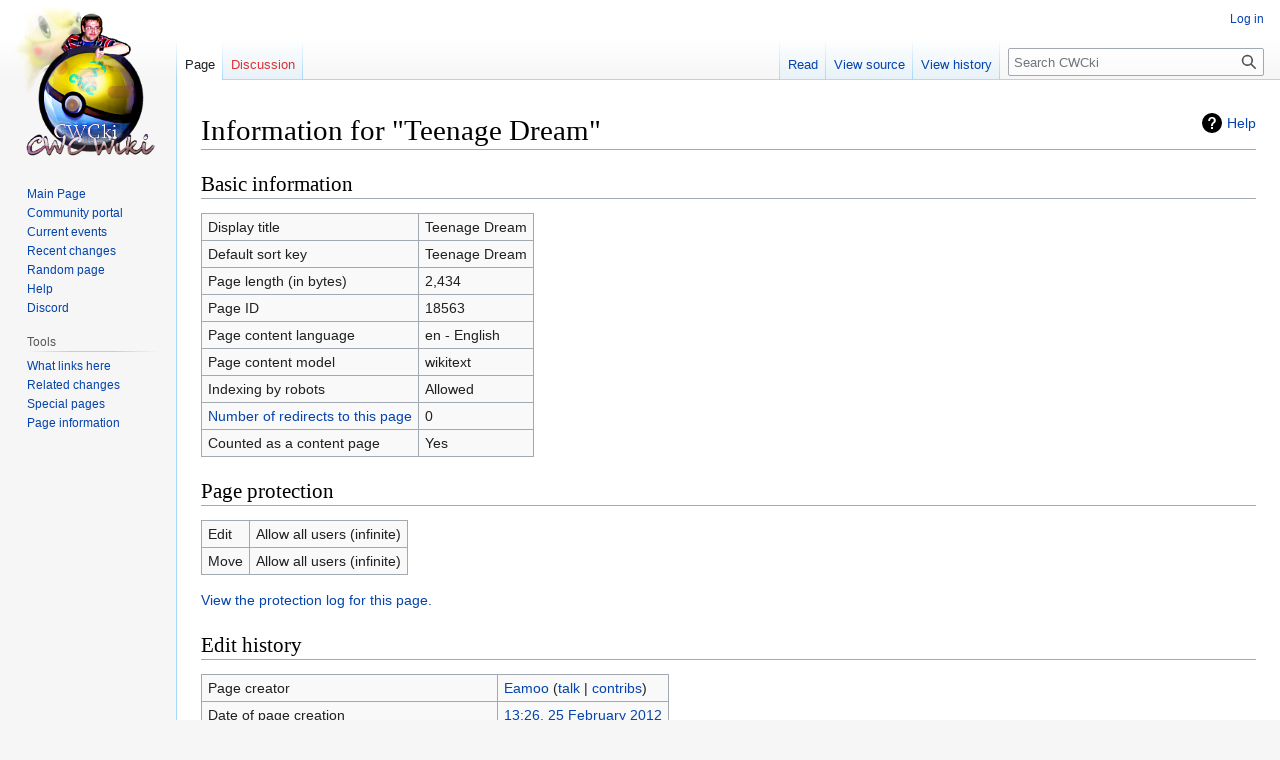

--- FILE ---
content_type: text/html; charset=UTF-8
request_url: https://sonichu.com/w/index.php?title=Teenage_Dream&action=info
body_size: 19307
content:
<!DOCTYPE html>
<html class="client-nojs" lang="en" dir="ltr">
<head>
<meta charset="UTF-8"/>
<title>Information for "Teenage Dream" - CWCki</title>
<script>document.documentElement.className="client-js";RLCONF={"wgBreakFrames":!0,"wgSeparatorTransformTable":["",""],"wgDigitTransformTable":["",""],"wgDefaultDateFormat":"dmy","wgMonthNames":["","January","February","March","April","May","June","July","August","September","October","November","December"],"wgRequestId":"1d76afd27c71bbbafd5ce60b","wgCSPNonce":!1,"wgCanonicalNamespace":"","wgCanonicalSpecialPageName":!1,"wgNamespaceNumber":0,"wgPageName":"Teenage_Dream","wgTitle":"Teenage Dream","wgCurRevisionId":348116,"wgRevisionId":0,"wgArticleId":18563,"wgIsArticle":!1,"wgIsRedirect":!1,"wgAction":"info","wgUserName":null,"wgUserGroups":["*"],"wgCategories":[],"wgPageContentLanguage":"en","wgPageContentModel":"wikitext","wgRelevantPageName":"Teenage_Dream","wgRelevantArticleId":18563,"wgIsProbablyEditable":!1,"wgRelevantPageIsProbablyEditable":!1,"wgRestrictionEdit":[],"wgRestrictionMove":[]};RLSTATE={"site.styles":"ready","noscript":"ready","user.styles":"ready","user":
"ready","user.options":"loading","mediawiki.interface.helpers.styles":"ready","mediawiki.helplink":"ready","skins.vector.styles.legacy":"ready"};RLPAGEMODULES=["site","mediawiki.page.ready","skins.vector.legacy.js"];</script>
<script>(RLQ=window.RLQ||[]).push(function(){mw.loader.implement("user.options@1hzgi",function($,jQuery,require,module){/*@nomin*/mw.user.tokens.set({"patrolToken":"+\\","watchToken":"+\\","csrfToken":"+\\"});
});});</script>
<link rel="stylesheet" href="/w/load.php?lang=en&amp;modules=mediawiki.helplink%7Cmediawiki.interface.helpers.styles%7Cskins.vector.styles.legacy&amp;only=styles&amp;skin=vector"/>
<script async="" src="/w/load.php?lang=en&amp;modules=startup&amp;only=scripts&amp;raw=1&amp;skin=vector"></script>
<meta name="ResourceLoaderDynamicStyles" content=""/>
<link rel="stylesheet" href="/w/load.php?lang=en&amp;modules=site.styles&amp;only=styles&amp;skin=vector"/>
<meta name="generator" content="MediaWiki 1.37.6"/>
<meta name="robots" content="noindex,nofollow"/>
<meta name="format-detection" content="telephone=no"/>
<link rel="apple-touch-icon" href="/w/apple-touch-icon.png"/>
<link rel="shortcut icon" href="/favicon.ico"/>
<link rel="search" type="application/opensearchdescription+xml" href="/w/opensearch_desc.php" title="CWCki (en)"/>
<link rel="EditURI" type="application/rsd+xml" href="//sonichu.com/w/api.php?action=rsd"/>
<link rel="license" href="http://creativecommons.org/licenses/publicdomain/"/>
<link rel="alternate" type="application/atom+xml" title="CWCki Atom feed" href="/w/index.php?title=Special:RecentChanges&amp;feed=atom"/>
</head>
<body class="mediawiki ltr sitedir-ltr mw-hide-empty-elt ns-0 ns-subject page-Teenage_Dream rootpage-Teenage_Dream skin-vector action-info skin-vector-legacy"><div id="mw-page-base" class="noprint"></div>
<div id="mw-head-base" class="noprint"></div>
<div id="content" class="mw-body" role="main">
	<a id="top"></a>
	<div id="siteNotice"><div id="localNotice" lang="en" dir="ltr"></div></div>
	<div class="mw-indicators">
	<div id="mw-indicator-mw-helplink" class="mw-indicator"><a href="https://www.mediawiki.org/wiki/Special:MyLanguage/Page_information" target="_blank" class="mw-helplink">Help</a></div>
	</div>
	<h1 id="firstHeading" class="firstHeading" >Information for "Teenage Dream"</h1>
	<div id="bodyContent" class="vector-body">
		
		<div id="contentSub"></div>
		<div id="contentSub2"></div>
		
		<div id="jump-to-nav"></div>
		<a class="mw-jump-link" href="#mw-head">Jump to navigation</a>
		<a class="mw-jump-link" href="#searchInput">Jump to search</a>
		<div id="mw-content-text" class="mw-body-content"><style>.mw-hiddenCategoriesExplanation { display: none; }</style>
<style>.mw-templatesUsedExplanation { display: none; }</style>
<h2 id="mw-pageinfo-header-basic"><span class="mw-headline" id="Basic_information">Basic information</span></h2>
<table class="wikitable mw-page-info">
<tr id="mw-pageinfo-display-title"><td style="vertical-align: top;">Display title</td><td>Teenage Dream</td></tr>
<tr id="mw-pageinfo-default-sort"><td style="vertical-align: top;">Default sort key</td><td>Teenage Dream</td></tr>
<tr id="mw-pageinfo-length"><td style="vertical-align: top;">Page length (in bytes)</td><td>2,434</td></tr>
<tr id="mw-pageinfo-article-id"><td style="vertical-align: top;">Page ID</td><td>18563</td></tr>
<tr><td style="vertical-align: top;">Page content language</td><td>en - English</td></tr>
<tr id="mw-pageinfo-content-model"><td style="vertical-align: top;">Page content model</td><td>wikitext</td></tr>
<tr id="mw-pageinfo-robot-policy"><td style="vertical-align: top;">Indexing by robots</td><td>Allowed</td></tr>
<tr><td style="vertical-align: top;"><a href="/w/index.php?title=Special:WhatLinksHere/Teenage_Dream&amp;hidelinks=1&amp;hidetrans=1" title="Special:WhatLinksHere/Teenage Dream">Number of redirects to this page</a></td><td>0</td></tr>
<tr id="mw-pageinfo-contentpage"><td style="vertical-align: top;">Counted as a content page</td><td>Yes</td></tr>
</table>
<h2 id="mw-pageinfo-header-restrictions"><span class="mw-headline" id="Page_protection">Page protection</span></h2>
<table class="wikitable mw-page-info">
<tr id="mw-restriction-edit"><td style="vertical-align: top;">Edit</td><td>Allow all users (infinite)</td></tr>
<tr id="mw-restriction-move"><td style="vertical-align: top;">Move</td><td>Allow all users (infinite)</td></tr>
</table>
<a href="/w/index.php?title=Special:Log&amp;type=protect&amp;page=Teenage+Dream" title="Special:Log">View the protection log for this page.</a>
<h2 id="mw-pageinfo-header-edits"><span class="mw-headline" id="Edit_history">Edit history</span></h2>
<table class="wikitable mw-page-info">
<tr id="mw-pageinfo-firstuser"><td style="vertical-align: top;">Page creator</td><td><a href="/cwcki/User:Eamoo" class="mw-userlink" title="User:Eamoo"><bdi>Eamoo</bdi></a> <span class="mw-usertoollinks">(<a href="/cwcki/User_talk:Eamoo" class="mw-usertoollinks-talk" title="User talk:Eamoo">talk</a> | <a href="/cwcki/Special:Contributions/Eamoo" class="mw-usertoollinks-contribs" title="Special:Contributions/Eamoo">contribs</a>)</span></td></tr>
<tr id="mw-pageinfo-firsttime"><td style="vertical-align: top;">Date of page creation</td><td><a href="/w/index.php?title=Teenage_Dream&amp;oldid=157296" title="Teenage Dream">13:26, 25 February 2012</a></td></tr>
<tr id="mw-pageinfo-lastuser"><td style="vertical-align: top;">Latest editor</td><td><a href="/cwcki/User:Makuchi" class="mw-userlink" title="User:Makuchi"><bdi>Makuchi</bdi></a> <span class="mw-usertoollinks">(<a href="/cwcki/User_talk:Makuchi" class="mw-usertoollinks-talk" title="User talk:Makuchi">talk</a> | <a href="/cwcki/Special:Contributions/Makuchi" class="mw-usertoollinks-contribs" title="Special:Contributions/Makuchi">contribs</a>)</span></td></tr>
<tr id="mw-pageinfo-lasttime"><td style="vertical-align: top;">Date of latest edit</td><td><a href="/w/index.php?title=Teenage_Dream&amp;oldid=348116" title="Teenage Dream">00:26, 2 August 2025</a></td></tr>
<tr id="mw-pageinfo-edits"><td style="vertical-align: top;">Total number of edits</td><td>37</td></tr>
<tr id="mw-pageinfo-recent-edits"><td style="vertical-align: top;">Recent number of edits (within past 90 days)</td><td>0</td></tr>
<tr id="mw-pageinfo-recent-authors"><td style="vertical-align: top;">Recent number of distinct authors</td><td>0</td></tr>
</table>
<h2 id="mw-pageinfo-header-properties"><span class="mw-headline" id="Page_properties">Page properties</span></h2>
<table class="wikitable mw-page-info">
<tr id="mw-pageinfo-templates"><td style="vertical-align: top;">Transcluded templates (15)</td><td><div class="mw-templatesUsedExplanation"><p>Templates used on this page:
</p></div><ul>
<li><a href="/cwcki/Template:Icon" title="Template:Icon">Template:Icon</a> (<a href="/w/index.php?title=Template:Icon&amp;action=edit" title="Template:Icon">view source</a>) </li><li><a href="/cwcki/Template:Infobox/video" title="Template:Infobox/video">Template:Infobox/video</a> (<a href="/w/index.php?title=Template:Infobox/video&amp;action=edit" title="Template:Infobox/video">view source</a>) </li><li><a href="/cwcki/Template:Jackie" title="Template:Jackie">Template:Jackie</a> (<a href="/w/index.php?title=Template:Jackie&amp;action=edit" title="Template:Jackie">view source</a>) </li><li><a href="/cwcki/Template:Leaked" title="Template:Leaked">Template:Leaked</a> (<a href="/w/index.php?title=Template:Leaked&amp;action=edit" title="Template:Leaked">view source</a>) </li><li><a href="/cwcki/Template:Music" title="Template:Music">Template:Music</a> (<a href="/w/index.php?title=Template:Music&amp;action=edit" title="Template:Music">view source</a>) </li><li><a href="/cwcki/Template:Music_Videos" title="Template:Music Videos">Template:Music Videos</a> (<a href="/w/index.php?title=Template:Music_Videos&amp;action=edit" title="Template:Music Videos">view source</a>) </li><li><a href="/cwcki/Template:Namespace_detect" title="Template:Namespace detect">Template:Namespace detect</a> (<a href="/w/index.php?title=Template:Namespace_detect&amp;action=edit" title="Template:Namespace detect">view source</a>) </li><li><a href="/cwcki/Template:Navbox" title="Template:Navbox">Template:Navbox</a> (<a href="/w/index.php?title=Template:Navbox&amp;action=edit" title="Template:Navbox">view source</a>) </li><li><a href="/cwcki/Template:Pipe" title="Template:Pipe">Template:Pipe</a> (<a href="/w/index.php?title=Template:Pipe&amp;action=edit" title="Template:Pipe">view source</a>) </li><li><a href="/cwcki/Template:Sex" title="Template:Sex">Template:Sex</a> (<a href="/w/index.php?title=Template:Sex&amp;action=edit" title="Template:Sex">view source</a>) </li><li><a href="/cwcki/Template:Succession" title="Template:Succession">Template:Succession</a> (<a href="/w/index.php?title=Template:Succession&amp;action=edit" title="Template:Succession">view source</a>) </li><li><a href="/cwcki/Template:Sweetheart_Videos" title="Template:Sweetheart Videos">Template:Sweetheart Videos</a> (<a href="/w/index.php?title=Template:Sweetheart_Videos&amp;action=edit" title="Template:Sweetheart Videos">view source</a>) </li><li><a href="/cwcki/Template:Tnavbar" title="Template:Tnavbar">Template:Tnavbar</a> (<a href="/w/index.php?title=Template:Tnavbar&amp;action=edit" title="Template:Tnavbar">view source</a>) </li><li><a href="/cwcki/Template:Tomgirl" title="Template:Tomgirl">Template:Tomgirl</a> (<a href="/w/index.php?title=Template:Tomgirl&amp;action=edit" title="Template:Tomgirl">view source</a>) </li><li><a href="/cwcki/Template:W" title="Template:W">Template:W</a> (<a href="/w/index.php?title=Template:W&amp;action=edit" title="Template:W">view source</a>) </li></ul></td></tr>
</table>

<div class="printfooter">Retrieved from "<a dir="ltr" href="http://sonichu.com/cwcki/Teenage_Dream">http://sonichu.com/cwcki/Teenage_Dream</a>"</div></div>
		<div id="catlinks" class="catlinks catlinks-allhidden" data-mw="interface"></div>
	</div>
</div>

<div id="mw-navigation">
	<h2>Navigation menu</h2>
	<div id="mw-head">
		<nav id="p-personal" class="mw-portlet mw-portlet-personal vector-user-menu-legacy vector-menu" aria-labelledby="p-personal-label" role="navigation" 
	 >
	<h3 id="p-personal-label" class="vector-menu-heading"> <span>Personal tools</span>
	</h3>
	<div class="vector-menu-content">
		
		<ul class="vector-menu-content-list"><li id="pt-login" class="mw-list-item"><a href="/w/index.php?title=Special:UserLogin&amp;returnto=Teenage+Dream&amp;returntoquery=action%3Dinfo" title="You are encouraged to log in; however, it is not mandatory [o]" accesskey="o">Log in</a></li></ul>
		
	</div>
</nav>

		<div id="left-navigation">
			<nav id="p-namespaces" class="mw-portlet mw-portlet-namespaces vector-menu vector-menu-tabs" aria-labelledby="p-namespaces-label" role="navigation" 
	 >
	<h3 id="p-namespaces-label" class="vector-menu-heading"> <span>Namespaces</span>
	</h3>
	<div class="vector-menu-content">
		
		<ul class="vector-menu-content-list"><li id="ca-nstab-main" class="selected mw-list-item"><a href="/cwcki/Teenage_Dream" title="View the content page [c]" accesskey="c">Page</a></li><li id="ca-talk" class="new mw-list-item"><a href="/w/index.php?title=Talk:Teenage_Dream&amp;action=edit&amp;redlink=1" rel="discussion" title="Discussion about the content page (page does not exist) [t]" accesskey="t">Discussion</a></li></ul>
		
	</div>
</nav>

			<nav id="p-variants" class="mw-portlet mw-portlet-variants emptyPortlet vector-menu-dropdown-noicon vector-menu vector-menu-dropdown" aria-labelledby="p-variants-label" role="navigation" 
	 >
	<input type="checkbox"
		id="p-variants-checkbox"
		role="button"
		aria-haspopup="true"
		data-event-name="ui.dropdown-p-variants"
		class=" vector-menu-checkbox" aria-labelledby="p-variants-label" />
	<h3 id="p-variants-label" class="vector-menu-heading"> <span>Variants</span>
			<span class="vector-menu-checkbox-expanded">expanded</span>
			<span class="vector-menu-checkbox-collapsed">collapsed</span>
	</h3>
	<div class="vector-menu-content">
		
		<ul class="vector-menu-content-list"></ul>
		
	</div>
</nav>

		</div>
		<div id="right-navigation">
			<nav id="p-views" class="mw-portlet mw-portlet-views vector-menu vector-menu-tabs" aria-labelledby="p-views-label" role="navigation" 
	 >
	<h3 id="p-views-label" class="vector-menu-heading"> <span>Views</span>
	</h3>
	<div class="vector-menu-content">
		
		<ul class="vector-menu-content-list"><li id="ca-view" class="mw-list-item"><a href="/cwcki/Teenage_Dream">Read</a></li><li id="ca-viewsource" class="mw-list-item"><a href="/w/index.php?title=Teenage_Dream&amp;action=edit" title="This page is protected.&#10;You can view its source [e]" accesskey="e">View source</a></li><li id="ca-history" class="mw-list-item"><a href="/w/index.php?title=Teenage_Dream&amp;action=history" title="Past revisions of this page [h]" accesskey="h">View history</a></li></ul>
		
	</div>
</nav>

			<nav id="p-cactions" class="mw-portlet mw-portlet-cactions emptyPortlet vector-menu-dropdown-noicon vector-menu vector-menu-dropdown" aria-labelledby="p-cactions-label" role="navigation"  title="More options"
	 >
	<input type="checkbox"
		id="p-cactions-checkbox"
		role="button"
		aria-haspopup="true"
		data-event-name="ui.dropdown-p-cactions"
		class=" vector-menu-checkbox" aria-labelledby="p-cactions-label" />
	<h3 id="p-cactions-label" class="vector-menu-heading"> <span>More</span>
			<span class="vector-menu-checkbox-expanded">expanded</span>
			<span class="vector-menu-checkbox-collapsed">collapsed</span>
	</h3>
	<div class="vector-menu-content">
		
		<ul class="vector-menu-content-list"></ul>
		
	</div>
</nav>

			<div id="p-search" role="search" class="vector-search-box">
	<div>
		<h3 >
			<label for="searchInput">Search</label>
		</h3>
		<form action="/w/index.php" id="searchform">
			<div id="simpleSearch" data-search-loc="header-navigation">
				<input type="search" name="search" placeholder="Search CWCki" autocapitalize="sentences" title="Search CWCki [f]" accesskey="f" id="searchInput"/>
				<input type="hidden" name="title" value="Special:Search"/>
				<input type="submit" name="fulltext" value="Search" title="Search the pages for this text" id="mw-searchButton" class="searchButton mw-fallbackSearchButton"/>
				<input type="submit" name="go" value="Go" title="Go to a page with this exact name if it exists" id="searchButton" class="searchButton"/>
			</div>
		</form>
	</div>
</div>

		</div>
	</div>
	
<div id="mw-panel">
	<div id="p-logo" role="banner">
		<a class="mw-wiki-logo" href="/cwcki/Main_Page"
			title="Visit the main page"></a>
	</div>
	<nav id="p-navigation" class="mw-portlet mw-portlet-navigation vector-menu vector-menu-portal portal" aria-labelledby="p-navigation-label" role="navigation" 
	 >
	<h3 id="p-navigation-label" class="vector-menu-heading"> <span>Navigation</span>
	</h3>
	<div class="vector-menu-content">
		
		<ul class="vector-menu-content-list"><li id="n-mainpage" class="mw-list-item"><a href="/cwcki/Main_Page" title="Visit the main page [z]" accesskey="z">Main Page</a></li><li id="n-portal" class="mw-list-item"><a href="/cwcki/CWCki:Community_portal" title="About the project, what you can do, where to find things">Community portal</a></li><li id="n-currentevents" class="mw-list-item"><a href="/cwcki/CWCki:Current_events" title="Find background information on current events">Current events</a></li><li id="n-recentchanges" class="mw-list-item"><a href="/cwcki/Special:RecentChanges" title="A list of recent changes in the wiki [r]" accesskey="r">Recent changes</a></li><li id="n-randompage" class="mw-list-item"><a href="/cwcki/Special:Random" title="Load a random page [x]" accesskey="x">Random page</a></li><li id="n-help" class="mw-list-item"><a href="https://www.mediawiki.org/wiki/Special:MyLanguage/Help:Contents" title="The place to find out">Help</a></li><li id="n-Discord" class="mw-list-item"><a href="/cwcki/Discord_Invite">Discord</a></li></ul>
		
	</div>
</nav>

	<nav id="p-tb" class="mw-portlet mw-portlet-tb vector-menu vector-menu-portal portal" aria-labelledby="p-tb-label" role="navigation" 
	 >
	<h3 id="p-tb-label" class="vector-menu-heading"> <span>Tools</span>
	</h3>
	<div class="vector-menu-content">
		
		<ul class="vector-menu-content-list"><li id="t-whatlinkshere" class="mw-list-item"><a href="/cwcki/Special:WhatLinksHere/Teenage_Dream" title="A list of all wiki pages that link here [j]" accesskey="j">What links here</a></li><li id="t-recentchangeslinked" class="mw-list-item"><a href="/cwcki/Special:RecentChangesLinked/Teenage_Dream" rel="nofollow" title="Recent changes in pages linked from this page [k]" accesskey="k">Related changes</a></li><li id="t-specialpages" class="mw-list-item"><a href="/cwcki/Special:SpecialPages" title="A list of all special pages [q]" accesskey="q">Special pages</a></li><li id="t-info" class="mw-list-item"><a href="/w/index.php?title=Teenage_Dream&amp;action=info" title="More information about this page">Page information</a></li></ul>
		
	</div>
</nav>

	
</div>

</div>
<footer id="footer" class="mw-footer" role="contentinfo" >
	<ul id="footer-info" >
</ul>

	<ul id="footer-places" >
	<li id="footer-places-privacy"><a href="/cwcki/CWCki:Privacy_policy" title="CWCki:Privacy policy">Privacy policy</a></li>
	<li id="footer-places-about"><a href="/cwcki/CWCki:About" title="CWCki:About">About CWCki</a></li>
	<li id="footer-places-disclaimer"><a href="/cwcki/CWCki:General_disclaimer" title="CWCki:General disclaimer">Disclaimers</a></li>
</ul>

	<ul id="footer-icons" class="noprint">
	<li id="footer-copyrightico"><a href="http://creativecommons.org/licenses/publicdomain/"><img src="/w/resources/assets/licenses/public-domain.png" alt="Public Domain" width="88" height="31" loading="lazy"/></a></li>
	<li id="footer-poweredbyico"><a href="https://www.mediawiki.org/"><img src="/w/resources/assets/poweredby_mediawiki_88x31.png" alt="Powered by MediaWiki" srcset="/w/resources/assets/poweredby_mediawiki_132x47.png 1.5x, /w/resources/assets/poweredby_mediawiki_176x62.png 2x" width="88" height="31" loading="lazy"/></a></li>
</ul>

</footer>


<script>(RLQ=window.RLQ||[]).push(function(){mw.config.set({"wgBackendResponseTime":382});});</script>
</body></html>